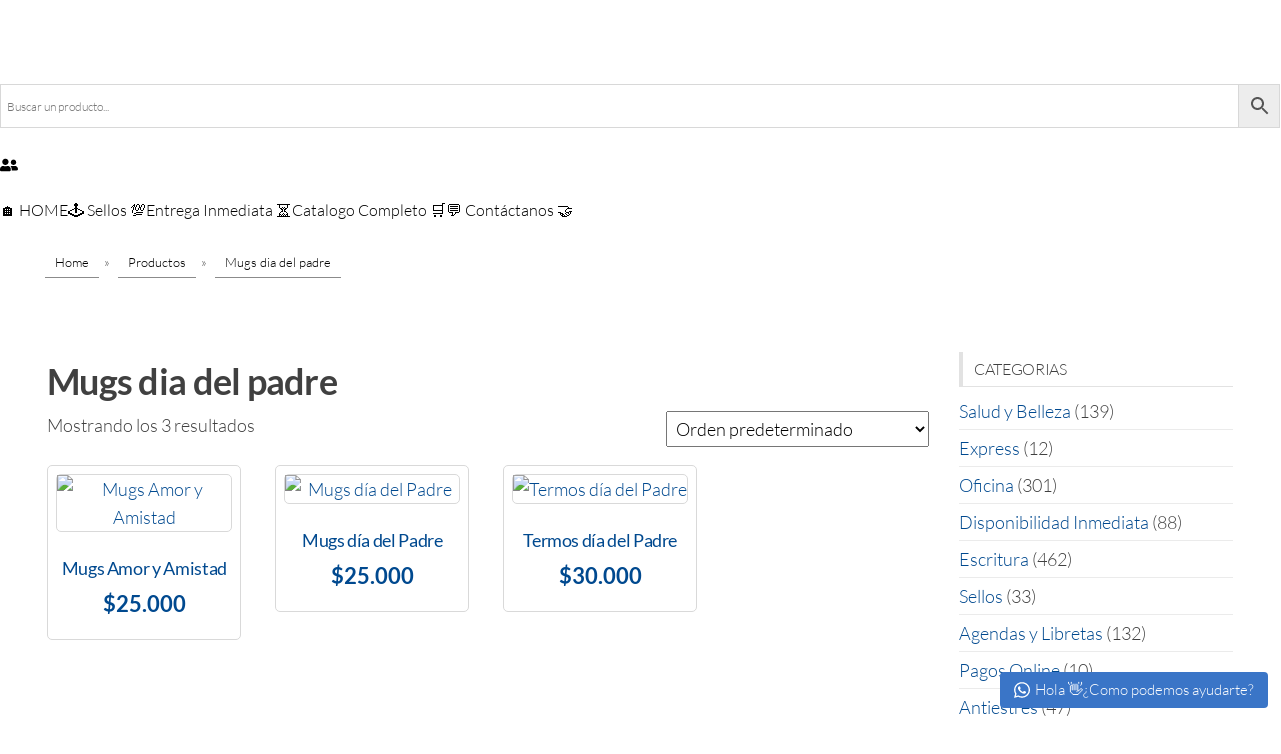

--- FILE ---
content_type: text/plain
request_url: https://www.google-analytics.com/j/collect?v=1&_v=j102&a=1481060331&t=pageview&_s=1&dl=https%3A%2F%2Fcomprapromocionales.com%2Fproduct-category%2Fmug-dia-del-padre%2F&ul=en-us%40posix&dt=Mugs%20dia%20del%20padre%20%E2%80%93%20Regalos%20Corporativos&sr=1280x720&vp=1280x720&_u=YADAAEABAAAAACAAI~&jid=2135489671&gjid=1692524167&cid=929247564.1769293866&tid=UA-123231750-1&_gid=1862835605.1769293867&_r=1&_slc=1&gtm=45He61m0n8153WZ47Tv893197099za200zd893197099&gcd=13l3l3l3l1l1&dma=0&tag_exp=103116026~103200004~104527907~104528501~104684208~104684211~105391252~115495938~115938465~115938468~116682876~117041587&z=1352546914
body_size: -573
content:
2,cG-DYGV726CG2